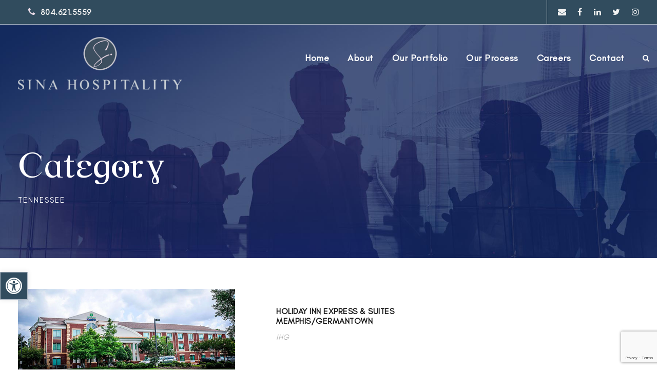

--- FILE ---
content_type: text/html; charset=utf-8
request_url: https://www.google.com/recaptcha/api2/anchor?ar=1&k=6LfK2JofAAAAAEfVhB_xwF9JLONBKCRkEwD3v4bJ&co=aHR0cHM6Ly9zaW5haG9zcGl0YWxpdHkuY29tOjQ0Mw..&hl=en&v=7gg7H51Q-naNfhmCP3_R47ho&theme=light&size=invisible&anchor-ms=20000&execute-ms=30000&cb=ddlmuj2t6w2w
body_size: 48543
content:
<!DOCTYPE HTML><html dir="ltr" lang="en"><head><meta http-equiv="Content-Type" content="text/html; charset=UTF-8">
<meta http-equiv="X-UA-Compatible" content="IE=edge">
<title>reCAPTCHA</title>
<style type="text/css">
/* cyrillic-ext */
@font-face {
  font-family: 'Roboto';
  font-style: normal;
  font-weight: 400;
  font-stretch: 100%;
  src: url(//fonts.gstatic.com/s/roboto/v48/KFO7CnqEu92Fr1ME7kSn66aGLdTylUAMa3GUBHMdazTgWw.woff2) format('woff2');
  unicode-range: U+0460-052F, U+1C80-1C8A, U+20B4, U+2DE0-2DFF, U+A640-A69F, U+FE2E-FE2F;
}
/* cyrillic */
@font-face {
  font-family: 'Roboto';
  font-style: normal;
  font-weight: 400;
  font-stretch: 100%;
  src: url(//fonts.gstatic.com/s/roboto/v48/KFO7CnqEu92Fr1ME7kSn66aGLdTylUAMa3iUBHMdazTgWw.woff2) format('woff2');
  unicode-range: U+0301, U+0400-045F, U+0490-0491, U+04B0-04B1, U+2116;
}
/* greek-ext */
@font-face {
  font-family: 'Roboto';
  font-style: normal;
  font-weight: 400;
  font-stretch: 100%;
  src: url(//fonts.gstatic.com/s/roboto/v48/KFO7CnqEu92Fr1ME7kSn66aGLdTylUAMa3CUBHMdazTgWw.woff2) format('woff2');
  unicode-range: U+1F00-1FFF;
}
/* greek */
@font-face {
  font-family: 'Roboto';
  font-style: normal;
  font-weight: 400;
  font-stretch: 100%;
  src: url(//fonts.gstatic.com/s/roboto/v48/KFO7CnqEu92Fr1ME7kSn66aGLdTylUAMa3-UBHMdazTgWw.woff2) format('woff2');
  unicode-range: U+0370-0377, U+037A-037F, U+0384-038A, U+038C, U+038E-03A1, U+03A3-03FF;
}
/* math */
@font-face {
  font-family: 'Roboto';
  font-style: normal;
  font-weight: 400;
  font-stretch: 100%;
  src: url(//fonts.gstatic.com/s/roboto/v48/KFO7CnqEu92Fr1ME7kSn66aGLdTylUAMawCUBHMdazTgWw.woff2) format('woff2');
  unicode-range: U+0302-0303, U+0305, U+0307-0308, U+0310, U+0312, U+0315, U+031A, U+0326-0327, U+032C, U+032F-0330, U+0332-0333, U+0338, U+033A, U+0346, U+034D, U+0391-03A1, U+03A3-03A9, U+03B1-03C9, U+03D1, U+03D5-03D6, U+03F0-03F1, U+03F4-03F5, U+2016-2017, U+2034-2038, U+203C, U+2040, U+2043, U+2047, U+2050, U+2057, U+205F, U+2070-2071, U+2074-208E, U+2090-209C, U+20D0-20DC, U+20E1, U+20E5-20EF, U+2100-2112, U+2114-2115, U+2117-2121, U+2123-214F, U+2190, U+2192, U+2194-21AE, U+21B0-21E5, U+21F1-21F2, U+21F4-2211, U+2213-2214, U+2216-22FF, U+2308-230B, U+2310, U+2319, U+231C-2321, U+2336-237A, U+237C, U+2395, U+239B-23B7, U+23D0, U+23DC-23E1, U+2474-2475, U+25AF, U+25B3, U+25B7, U+25BD, U+25C1, U+25CA, U+25CC, U+25FB, U+266D-266F, U+27C0-27FF, U+2900-2AFF, U+2B0E-2B11, U+2B30-2B4C, U+2BFE, U+3030, U+FF5B, U+FF5D, U+1D400-1D7FF, U+1EE00-1EEFF;
}
/* symbols */
@font-face {
  font-family: 'Roboto';
  font-style: normal;
  font-weight: 400;
  font-stretch: 100%;
  src: url(//fonts.gstatic.com/s/roboto/v48/KFO7CnqEu92Fr1ME7kSn66aGLdTylUAMaxKUBHMdazTgWw.woff2) format('woff2');
  unicode-range: U+0001-000C, U+000E-001F, U+007F-009F, U+20DD-20E0, U+20E2-20E4, U+2150-218F, U+2190, U+2192, U+2194-2199, U+21AF, U+21E6-21F0, U+21F3, U+2218-2219, U+2299, U+22C4-22C6, U+2300-243F, U+2440-244A, U+2460-24FF, U+25A0-27BF, U+2800-28FF, U+2921-2922, U+2981, U+29BF, U+29EB, U+2B00-2BFF, U+4DC0-4DFF, U+FFF9-FFFB, U+10140-1018E, U+10190-1019C, U+101A0, U+101D0-101FD, U+102E0-102FB, U+10E60-10E7E, U+1D2C0-1D2D3, U+1D2E0-1D37F, U+1F000-1F0FF, U+1F100-1F1AD, U+1F1E6-1F1FF, U+1F30D-1F30F, U+1F315, U+1F31C, U+1F31E, U+1F320-1F32C, U+1F336, U+1F378, U+1F37D, U+1F382, U+1F393-1F39F, U+1F3A7-1F3A8, U+1F3AC-1F3AF, U+1F3C2, U+1F3C4-1F3C6, U+1F3CA-1F3CE, U+1F3D4-1F3E0, U+1F3ED, U+1F3F1-1F3F3, U+1F3F5-1F3F7, U+1F408, U+1F415, U+1F41F, U+1F426, U+1F43F, U+1F441-1F442, U+1F444, U+1F446-1F449, U+1F44C-1F44E, U+1F453, U+1F46A, U+1F47D, U+1F4A3, U+1F4B0, U+1F4B3, U+1F4B9, U+1F4BB, U+1F4BF, U+1F4C8-1F4CB, U+1F4D6, U+1F4DA, U+1F4DF, U+1F4E3-1F4E6, U+1F4EA-1F4ED, U+1F4F7, U+1F4F9-1F4FB, U+1F4FD-1F4FE, U+1F503, U+1F507-1F50B, U+1F50D, U+1F512-1F513, U+1F53E-1F54A, U+1F54F-1F5FA, U+1F610, U+1F650-1F67F, U+1F687, U+1F68D, U+1F691, U+1F694, U+1F698, U+1F6AD, U+1F6B2, U+1F6B9-1F6BA, U+1F6BC, U+1F6C6-1F6CF, U+1F6D3-1F6D7, U+1F6E0-1F6EA, U+1F6F0-1F6F3, U+1F6F7-1F6FC, U+1F700-1F7FF, U+1F800-1F80B, U+1F810-1F847, U+1F850-1F859, U+1F860-1F887, U+1F890-1F8AD, U+1F8B0-1F8BB, U+1F8C0-1F8C1, U+1F900-1F90B, U+1F93B, U+1F946, U+1F984, U+1F996, U+1F9E9, U+1FA00-1FA6F, U+1FA70-1FA7C, U+1FA80-1FA89, U+1FA8F-1FAC6, U+1FACE-1FADC, U+1FADF-1FAE9, U+1FAF0-1FAF8, U+1FB00-1FBFF;
}
/* vietnamese */
@font-face {
  font-family: 'Roboto';
  font-style: normal;
  font-weight: 400;
  font-stretch: 100%;
  src: url(//fonts.gstatic.com/s/roboto/v48/KFO7CnqEu92Fr1ME7kSn66aGLdTylUAMa3OUBHMdazTgWw.woff2) format('woff2');
  unicode-range: U+0102-0103, U+0110-0111, U+0128-0129, U+0168-0169, U+01A0-01A1, U+01AF-01B0, U+0300-0301, U+0303-0304, U+0308-0309, U+0323, U+0329, U+1EA0-1EF9, U+20AB;
}
/* latin-ext */
@font-face {
  font-family: 'Roboto';
  font-style: normal;
  font-weight: 400;
  font-stretch: 100%;
  src: url(//fonts.gstatic.com/s/roboto/v48/KFO7CnqEu92Fr1ME7kSn66aGLdTylUAMa3KUBHMdazTgWw.woff2) format('woff2');
  unicode-range: U+0100-02BA, U+02BD-02C5, U+02C7-02CC, U+02CE-02D7, U+02DD-02FF, U+0304, U+0308, U+0329, U+1D00-1DBF, U+1E00-1E9F, U+1EF2-1EFF, U+2020, U+20A0-20AB, U+20AD-20C0, U+2113, U+2C60-2C7F, U+A720-A7FF;
}
/* latin */
@font-face {
  font-family: 'Roboto';
  font-style: normal;
  font-weight: 400;
  font-stretch: 100%;
  src: url(//fonts.gstatic.com/s/roboto/v48/KFO7CnqEu92Fr1ME7kSn66aGLdTylUAMa3yUBHMdazQ.woff2) format('woff2');
  unicode-range: U+0000-00FF, U+0131, U+0152-0153, U+02BB-02BC, U+02C6, U+02DA, U+02DC, U+0304, U+0308, U+0329, U+2000-206F, U+20AC, U+2122, U+2191, U+2193, U+2212, U+2215, U+FEFF, U+FFFD;
}
/* cyrillic-ext */
@font-face {
  font-family: 'Roboto';
  font-style: normal;
  font-weight: 500;
  font-stretch: 100%;
  src: url(//fonts.gstatic.com/s/roboto/v48/KFO7CnqEu92Fr1ME7kSn66aGLdTylUAMa3GUBHMdazTgWw.woff2) format('woff2');
  unicode-range: U+0460-052F, U+1C80-1C8A, U+20B4, U+2DE0-2DFF, U+A640-A69F, U+FE2E-FE2F;
}
/* cyrillic */
@font-face {
  font-family: 'Roboto';
  font-style: normal;
  font-weight: 500;
  font-stretch: 100%;
  src: url(//fonts.gstatic.com/s/roboto/v48/KFO7CnqEu92Fr1ME7kSn66aGLdTylUAMa3iUBHMdazTgWw.woff2) format('woff2');
  unicode-range: U+0301, U+0400-045F, U+0490-0491, U+04B0-04B1, U+2116;
}
/* greek-ext */
@font-face {
  font-family: 'Roboto';
  font-style: normal;
  font-weight: 500;
  font-stretch: 100%;
  src: url(//fonts.gstatic.com/s/roboto/v48/KFO7CnqEu92Fr1ME7kSn66aGLdTylUAMa3CUBHMdazTgWw.woff2) format('woff2');
  unicode-range: U+1F00-1FFF;
}
/* greek */
@font-face {
  font-family: 'Roboto';
  font-style: normal;
  font-weight: 500;
  font-stretch: 100%;
  src: url(//fonts.gstatic.com/s/roboto/v48/KFO7CnqEu92Fr1ME7kSn66aGLdTylUAMa3-UBHMdazTgWw.woff2) format('woff2');
  unicode-range: U+0370-0377, U+037A-037F, U+0384-038A, U+038C, U+038E-03A1, U+03A3-03FF;
}
/* math */
@font-face {
  font-family: 'Roboto';
  font-style: normal;
  font-weight: 500;
  font-stretch: 100%;
  src: url(//fonts.gstatic.com/s/roboto/v48/KFO7CnqEu92Fr1ME7kSn66aGLdTylUAMawCUBHMdazTgWw.woff2) format('woff2');
  unicode-range: U+0302-0303, U+0305, U+0307-0308, U+0310, U+0312, U+0315, U+031A, U+0326-0327, U+032C, U+032F-0330, U+0332-0333, U+0338, U+033A, U+0346, U+034D, U+0391-03A1, U+03A3-03A9, U+03B1-03C9, U+03D1, U+03D5-03D6, U+03F0-03F1, U+03F4-03F5, U+2016-2017, U+2034-2038, U+203C, U+2040, U+2043, U+2047, U+2050, U+2057, U+205F, U+2070-2071, U+2074-208E, U+2090-209C, U+20D0-20DC, U+20E1, U+20E5-20EF, U+2100-2112, U+2114-2115, U+2117-2121, U+2123-214F, U+2190, U+2192, U+2194-21AE, U+21B0-21E5, U+21F1-21F2, U+21F4-2211, U+2213-2214, U+2216-22FF, U+2308-230B, U+2310, U+2319, U+231C-2321, U+2336-237A, U+237C, U+2395, U+239B-23B7, U+23D0, U+23DC-23E1, U+2474-2475, U+25AF, U+25B3, U+25B7, U+25BD, U+25C1, U+25CA, U+25CC, U+25FB, U+266D-266F, U+27C0-27FF, U+2900-2AFF, U+2B0E-2B11, U+2B30-2B4C, U+2BFE, U+3030, U+FF5B, U+FF5D, U+1D400-1D7FF, U+1EE00-1EEFF;
}
/* symbols */
@font-face {
  font-family: 'Roboto';
  font-style: normal;
  font-weight: 500;
  font-stretch: 100%;
  src: url(//fonts.gstatic.com/s/roboto/v48/KFO7CnqEu92Fr1ME7kSn66aGLdTylUAMaxKUBHMdazTgWw.woff2) format('woff2');
  unicode-range: U+0001-000C, U+000E-001F, U+007F-009F, U+20DD-20E0, U+20E2-20E4, U+2150-218F, U+2190, U+2192, U+2194-2199, U+21AF, U+21E6-21F0, U+21F3, U+2218-2219, U+2299, U+22C4-22C6, U+2300-243F, U+2440-244A, U+2460-24FF, U+25A0-27BF, U+2800-28FF, U+2921-2922, U+2981, U+29BF, U+29EB, U+2B00-2BFF, U+4DC0-4DFF, U+FFF9-FFFB, U+10140-1018E, U+10190-1019C, U+101A0, U+101D0-101FD, U+102E0-102FB, U+10E60-10E7E, U+1D2C0-1D2D3, U+1D2E0-1D37F, U+1F000-1F0FF, U+1F100-1F1AD, U+1F1E6-1F1FF, U+1F30D-1F30F, U+1F315, U+1F31C, U+1F31E, U+1F320-1F32C, U+1F336, U+1F378, U+1F37D, U+1F382, U+1F393-1F39F, U+1F3A7-1F3A8, U+1F3AC-1F3AF, U+1F3C2, U+1F3C4-1F3C6, U+1F3CA-1F3CE, U+1F3D4-1F3E0, U+1F3ED, U+1F3F1-1F3F3, U+1F3F5-1F3F7, U+1F408, U+1F415, U+1F41F, U+1F426, U+1F43F, U+1F441-1F442, U+1F444, U+1F446-1F449, U+1F44C-1F44E, U+1F453, U+1F46A, U+1F47D, U+1F4A3, U+1F4B0, U+1F4B3, U+1F4B9, U+1F4BB, U+1F4BF, U+1F4C8-1F4CB, U+1F4D6, U+1F4DA, U+1F4DF, U+1F4E3-1F4E6, U+1F4EA-1F4ED, U+1F4F7, U+1F4F9-1F4FB, U+1F4FD-1F4FE, U+1F503, U+1F507-1F50B, U+1F50D, U+1F512-1F513, U+1F53E-1F54A, U+1F54F-1F5FA, U+1F610, U+1F650-1F67F, U+1F687, U+1F68D, U+1F691, U+1F694, U+1F698, U+1F6AD, U+1F6B2, U+1F6B9-1F6BA, U+1F6BC, U+1F6C6-1F6CF, U+1F6D3-1F6D7, U+1F6E0-1F6EA, U+1F6F0-1F6F3, U+1F6F7-1F6FC, U+1F700-1F7FF, U+1F800-1F80B, U+1F810-1F847, U+1F850-1F859, U+1F860-1F887, U+1F890-1F8AD, U+1F8B0-1F8BB, U+1F8C0-1F8C1, U+1F900-1F90B, U+1F93B, U+1F946, U+1F984, U+1F996, U+1F9E9, U+1FA00-1FA6F, U+1FA70-1FA7C, U+1FA80-1FA89, U+1FA8F-1FAC6, U+1FACE-1FADC, U+1FADF-1FAE9, U+1FAF0-1FAF8, U+1FB00-1FBFF;
}
/* vietnamese */
@font-face {
  font-family: 'Roboto';
  font-style: normal;
  font-weight: 500;
  font-stretch: 100%;
  src: url(//fonts.gstatic.com/s/roboto/v48/KFO7CnqEu92Fr1ME7kSn66aGLdTylUAMa3OUBHMdazTgWw.woff2) format('woff2');
  unicode-range: U+0102-0103, U+0110-0111, U+0128-0129, U+0168-0169, U+01A0-01A1, U+01AF-01B0, U+0300-0301, U+0303-0304, U+0308-0309, U+0323, U+0329, U+1EA0-1EF9, U+20AB;
}
/* latin-ext */
@font-face {
  font-family: 'Roboto';
  font-style: normal;
  font-weight: 500;
  font-stretch: 100%;
  src: url(//fonts.gstatic.com/s/roboto/v48/KFO7CnqEu92Fr1ME7kSn66aGLdTylUAMa3KUBHMdazTgWw.woff2) format('woff2');
  unicode-range: U+0100-02BA, U+02BD-02C5, U+02C7-02CC, U+02CE-02D7, U+02DD-02FF, U+0304, U+0308, U+0329, U+1D00-1DBF, U+1E00-1E9F, U+1EF2-1EFF, U+2020, U+20A0-20AB, U+20AD-20C0, U+2113, U+2C60-2C7F, U+A720-A7FF;
}
/* latin */
@font-face {
  font-family: 'Roboto';
  font-style: normal;
  font-weight: 500;
  font-stretch: 100%;
  src: url(//fonts.gstatic.com/s/roboto/v48/KFO7CnqEu92Fr1ME7kSn66aGLdTylUAMa3yUBHMdazQ.woff2) format('woff2');
  unicode-range: U+0000-00FF, U+0131, U+0152-0153, U+02BB-02BC, U+02C6, U+02DA, U+02DC, U+0304, U+0308, U+0329, U+2000-206F, U+20AC, U+2122, U+2191, U+2193, U+2212, U+2215, U+FEFF, U+FFFD;
}
/* cyrillic-ext */
@font-face {
  font-family: 'Roboto';
  font-style: normal;
  font-weight: 900;
  font-stretch: 100%;
  src: url(//fonts.gstatic.com/s/roboto/v48/KFO7CnqEu92Fr1ME7kSn66aGLdTylUAMa3GUBHMdazTgWw.woff2) format('woff2');
  unicode-range: U+0460-052F, U+1C80-1C8A, U+20B4, U+2DE0-2DFF, U+A640-A69F, U+FE2E-FE2F;
}
/* cyrillic */
@font-face {
  font-family: 'Roboto';
  font-style: normal;
  font-weight: 900;
  font-stretch: 100%;
  src: url(//fonts.gstatic.com/s/roboto/v48/KFO7CnqEu92Fr1ME7kSn66aGLdTylUAMa3iUBHMdazTgWw.woff2) format('woff2');
  unicode-range: U+0301, U+0400-045F, U+0490-0491, U+04B0-04B1, U+2116;
}
/* greek-ext */
@font-face {
  font-family: 'Roboto';
  font-style: normal;
  font-weight: 900;
  font-stretch: 100%;
  src: url(//fonts.gstatic.com/s/roboto/v48/KFO7CnqEu92Fr1ME7kSn66aGLdTylUAMa3CUBHMdazTgWw.woff2) format('woff2');
  unicode-range: U+1F00-1FFF;
}
/* greek */
@font-face {
  font-family: 'Roboto';
  font-style: normal;
  font-weight: 900;
  font-stretch: 100%;
  src: url(//fonts.gstatic.com/s/roboto/v48/KFO7CnqEu92Fr1ME7kSn66aGLdTylUAMa3-UBHMdazTgWw.woff2) format('woff2');
  unicode-range: U+0370-0377, U+037A-037F, U+0384-038A, U+038C, U+038E-03A1, U+03A3-03FF;
}
/* math */
@font-face {
  font-family: 'Roboto';
  font-style: normal;
  font-weight: 900;
  font-stretch: 100%;
  src: url(//fonts.gstatic.com/s/roboto/v48/KFO7CnqEu92Fr1ME7kSn66aGLdTylUAMawCUBHMdazTgWw.woff2) format('woff2');
  unicode-range: U+0302-0303, U+0305, U+0307-0308, U+0310, U+0312, U+0315, U+031A, U+0326-0327, U+032C, U+032F-0330, U+0332-0333, U+0338, U+033A, U+0346, U+034D, U+0391-03A1, U+03A3-03A9, U+03B1-03C9, U+03D1, U+03D5-03D6, U+03F0-03F1, U+03F4-03F5, U+2016-2017, U+2034-2038, U+203C, U+2040, U+2043, U+2047, U+2050, U+2057, U+205F, U+2070-2071, U+2074-208E, U+2090-209C, U+20D0-20DC, U+20E1, U+20E5-20EF, U+2100-2112, U+2114-2115, U+2117-2121, U+2123-214F, U+2190, U+2192, U+2194-21AE, U+21B0-21E5, U+21F1-21F2, U+21F4-2211, U+2213-2214, U+2216-22FF, U+2308-230B, U+2310, U+2319, U+231C-2321, U+2336-237A, U+237C, U+2395, U+239B-23B7, U+23D0, U+23DC-23E1, U+2474-2475, U+25AF, U+25B3, U+25B7, U+25BD, U+25C1, U+25CA, U+25CC, U+25FB, U+266D-266F, U+27C0-27FF, U+2900-2AFF, U+2B0E-2B11, U+2B30-2B4C, U+2BFE, U+3030, U+FF5B, U+FF5D, U+1D400-1D7FF, U+1EE00-1EEFF;
}
/* symbols */
@font-face {
  font-family: 'Roboto';
  font-style: normal;
  font-weight: 900;
  font-stretch: 100%;
  src: url(//fonts.gstatic.com/s/roboto/v48/KFO7CnqEu92Fr1ME7kSn66aGLdTylUAMaxKUBHMdazTgWw.woff2) format('woff2');
  unicode-range: U+0001-000C, U+000E-001F, U+007F-009F, U+20DD-20E0, U+20E2-20E4, U+2150-218F, U+2190, U+2192, U+2194-2199, U+21AF, U+21E6-21F0, U+21F3, U+2218-2219, U+2299, U+22C4-22C6, U+2300-243F, U+2440-244A, U+2460-24FF, U+25A0-27BF, U+2800-28FF, U+2921-2922, U+2981, U+29BF, U+29EB, U+2B00-2BFF, U+4DC0-4DFF, U+FFF9-FFFB, U+10140-1018E, U+10190-1019C, U+101A0, U+101D0-101FD, U+102E0-102FB, U+10E60-10E7E, U+1D2C0-1D2D3, U+1D2E0-1D37F, U+1F000-1F0FF, U+1F100-1F1AD, U+1F1E6-1F1FF, U+1F30D-1F30F, U+1F315, U+1F31C, U+1F31E, U+1F320-1F32C, U+1F336, U+1F378, U+1F37D, U+1F382, U+1F393-1F39F, U+1F3A7-1F3A8, U+1F3AC-1F3AF, U+1F3C2, U+1F3C4-1F3C6, U+1F3CA-1F3CE, U+1F3D4-1F3E0, U+1F3ED, U+1F3F1-1F3F3, U+1F3F5-1F3F7, U+1F408, U+1F415, U+1F41F, U+1F426, U+1F43F, U+1F441-1F442, U+1F444, U+1F446-1F449, U+1F44C-1F44E, U+1F453, U+1F46A, U+1F47D, U+1F4A3, U+1F4B0, U+1F4B3, U+1F4B9, U+1F4BB, U+1F4BF, U+1F4C8-1F4CB, U+1F4D6, U+1F4DA, U+1F4DF, U+1F4E3-1F4E6, U+1F4EA-1F4ED, U+1F4F7, U+1F4F9-1F4FB, U+1F4FD-1F4FE, U+1F503, U+1F507-1F50B, U+1F50D, U+1F512-1F513, U+1F53E-1F54A, U+1F54F-1F5FA, U+1F610, U+1F650-1F67F, U+1F687, U+1F68D, U+1F691, U+1F694, U+1F698, U+1F6AD, U+1F6B2, U+1F6B9-1F6BA, U+1F6BC, U+1F6C6-1F6CF, U+1F6D3-1F6D7, U+1F6E0-1F6EA, U+1F6F0-1F6F3, U+1F6F7-1F6FC, U+1F700-1F7FF, U+1F800-1F80B, U+1F810-1F847, U+1F850-1F859, U+1F860-1F887, U+1F890-1F8AD, U+1F8B0-1F8BB, U+1F8C0-1F8C1, U+1F900-1F90B, U+1F93B, U+1F946, U+1F984, U+1F996, U+1F9E9, U+1FA00-1FA6F, U+1FA70-1FA7C, U+1FA80-1FA89, U+1FA8F-1FAC6, U+1FACE-1FADC, U+1FADF-1FAE9, U+1FAF0-1FAF8, U+1FB00-1FBFF;
}
/* vietnamese */
@font-face {
  font-family: 'Roboto';
  font-style: normal;
  font-weight: 900;
  font-stretch: 100%;
  src: url(//fonts.gstatic.com/s/roboto/v48/KFO7CnqEu92Fr1ME7kSn66aGLdTylUAMa3OUBHMdazTgWw.woff2) format('woff2');
  unicode-range: U+0102-0103, U+0110-0111, U+0128-0129, U+0168-0169, U+01A0-01A1, U+01AF-01B0, U+0300-0301, U+0303-0304, U+0308-0309, U+0323, U+0329, U+1EA0-1EF9, U+20AB;
}
/* latin-ext */
@font-face {
  font-family: 'Roboto';
  font-style: normal;
  font-weight: 900;
  font-stretch: 100%;
  src: url(//fonts.gstatic.com/s/roboto/v48/KFO7CnqEu92Fr1ME7kSn66aGLdTylUAMa3KUBHMdazTgWw.woff2) format('woff2');
  unicode-range: U+0100-02BA, U+02BD-02C5, U+02C7-02CC, U+02CE-02D7, U+02DD-02FF, U+0304, U+0308, U+0329, U+1D00-1DBF, U+1E00-1E9F, U+1EF2-1EFF, U+2020, U+20A0-20AB, U+20AD-20C0, U+2113, U+2C60-2C7F, U+A720-A7FF;
}
/* latin */
@font-face {
  font-family: 'Roboto';
  font-style: normal;
  font-weight: 900;
  font-stretch: 100%;
  src: url(//fonts.gstatic.com/s/roboto/v48/KFO7CnqEu92Fr1ME7kSn66aGLdTylUAMa3yUBHMdazQ.woff2) format('woff2');
  unicode-range: U+0000-00FF, U+0131, U+0152-0153, U+02BB-02BC, U+02C6, U+02DA, U+02DC, U+0304, U+0308, U+0329, U+2000-206F, U+20AC, U+2122, U+2191, U+2193, U+2212, U+2215, U+FEFF, U+FFFD;
}

</style>
<link rel="stylesheet" type="text/css" href="https://www.gstatic.com/recaptcha/releases/7gg7H51Q-naNfhmCP3_R47ho/styles__ltr.css">
<script nonce="pjbWDMgNiPnMPoZhUEHRjQ" type="text/javascript">window['__recaptcha_api'] = 'https://www.google.com/recaptcha/api2/';</script>
<script type="text/javascript" src="https://www.gstatic.com/recaptcha/releases/7gg7H51Q-naNfhmCP3_R47ho/recaptcha__en.js" nonce="pjbWDMgNiPnMPoZhUEHRjQ">
      
    </script></head>
<body><div id="rc-anchor-alert" class="rc-anchor-alert"></div>
<input type="hidden" id="recaptcha-token" value="[base64]">
<script type="text/javascript" nonce="pjbWDMgNiPnMPoZhUEHRjQ">
      recaptcha.anchor.Main.init("[\x22ainput\x22,[\x22bgdata\x22,\x22\x22,\[base64]/[base64]/[base64]/KE4oMTI0LHYsdi5HKSxMWihsLHYpKTpOKDEyNCx2LGwpLFYpLHYpLFQpKSxGKDE3MSx2KX0scjc9ZnVuY3Rpb24obCl7cmV0dXJuIGx9LEM9ZnVuY3Rpb24obCxWLHYpe04odixsLFYpLFZbYWtdPTI3OTZ9LG49ZnVuY3Rpb24obCxWKXtWLlg9KChWLlg/[base64]/[base64]/[base64]/[base64]/[base64]/[base64]/[base64]/[base64]/[base64]/[base64]/[base64]\\u003d\x22,\[base64]\x22,\x22LjrDnsOiw7QHwoTDhkMSNW4yI8OKwpY2bcKyw789RkPCtMKeRFbDhcO9w6JJw5vDpcKrw6pcWwI2w6fCth9Bw4VTSTk3w6bDksKTw4/DiMKXwrg9wqHCoDYRwpnCq8KKGsOLw6h+Z8OiEAHCq0fCvcKsw67Ck0Jda8OVw4kWHEMsYm3ClMOUU2PDocK9wplaw40vbHnDsTIHwrHDk8KEw7bCv8KWw7dbVF08Mk0oQwbCtsOKWVxww6/CpB3CiUcQwpMewoAQwpfDsMOJwqQ3w7vCusK9wrDDrivDsyPDpAlPwrduMlfCpsOAw4LChsKBw4jCusOvbcKtQMO0w5XCsWTClMKPwpN0wrTCmHdYw53DpMKyLTgewqzChizDqw/CqMOHwr/Cr0M/wr9ewprCu8OJK8KZQ8OLdHRvOywTYsKEwpwVw44banYeUMOEIEUQLSDDsydzcMO4NB4YPMK2IUTCtW7Cilsrw5Zvw5jCp8O9w7l7wq/DszMvEgNpwpnCk8Ouw6LCnFPDly/DmcOUwrdLw6vCmhxFwpzCoh/[base64]/SXvDiMKtw6PDiRfCicKSw6rCtG7DusKuwrMxXWd/HF4Rwo/Dq8OnQDLDpAE4bsOyw79aw4cOw7dhPXfCl8OyN0DCvMKyI8Ozw6bDkQ18w6/ChXl7wrZfwoHDnwfDiMO2wpVUH8KIwp/DvcOqw5zCqMKxwolPIxXDtBhIe8OKwozCp8Kow4vDosKaw7jCqcKhM8OKTVvCrMO0wq0dFVZWHMORMFXCssKAwoLCvcOkb8KzwrrDtHHDgMK1wofDgEdBw77CmMKrDMOQKMOGa2puGMKZbSN/JwzCoWV4w75ELzt+FcOYw6bDgW3Dq2TDhsO9CMO4XMOywrfCi8KZwqnCgAw0w6xaw7krUnc2wrjDucK7A2ItWsOswr5HUcKUwo3CsSDDv8K4C8KDfMKsTsKbZsKbw4JHwp95w5Efw6wEwq8bSz/[base64]/[base64]/DgsKxM8O7WB46wqXDhmUBwofCkXfChsODw4YyLwDCgsOyUMOcDcKRM8OMDgxLwo4uw63DpXnDgMKdSivCrMK2woPChcKSN8K/[base64]/DqsO4WcOUwrfDm8OrFMOdwpDDgcOzw7ocb8OSwp48w6zCtR9Xwp0Tw4M/wq4xahrCmwV5w4kScMO9YMOpbcKrw4NAK8KudcKHw6PCh8Ooa8KNw4/CtzgKXAzCgEzDqEbCpcKKwpl5wpkmwrMwO8KPwoB0w4dTGUTCo8Ouwp3CjsOEwqHDucOuwofDvjvCr8KFw4V2w6wcw43DumfChQzCpA0lQMO+w4BJw6/DjxbDuXTCmDMwDlHDnlnDtmUHw4gMekHCscO+w7LDvMOjw6VmOsOkJ8OIf8OBQcKTwps4w6YfJMO5w6Q5wq3Dnnw2IMOjVsK5PsO2FyPDtMOvMUTCpcO0wqLCr1DDuXsIQMKzwp/CsQ1BeTh0w7vCs8Oaw5F/w5JGwpzCnxgUwpXDj8Kywoo1HHnDpMKFD20qP1DDq8Kjw4s6wqlZFcKIfUrCqWAYEMKBw5LDkWl7HmUgw7DCmldWwocsw4LCsWXDmR9PD8KccnrCgsKow7MTSCDCvBPDtCwawq/Dg8OJUsO3w4Akw7zCusKpRG0UQ8Olw5DCmMKfasO9ZzDDu3EbVsOdw5jCvj8cw4M8wqddalXDo8KFXBPDggNlZ8OLw6o4RHLCsH/DmMKxw7/DsjPDqsOxw6ZQwrrCmypnGC8nZBA0w742w6rChRbCpAXDqlV9w7F/CjYEIzvDiMO6LcO6wroLDh9pZwjDuMK/Q1psS08uUsKJV8KRDxV7RC7CmcOLS8KAIXhhfiRbXQo0woDDkRlTJsKdwoXCnyHCoQh6w4tawqsQIxIhw73CjFrCimbDnsKgw4pHw6UJWsO3w6g0wqPClcOyNEvDssKsS8K7GcKFw7fDucOHw43CgCfDgxgnJAfChw1QJUHDpMO4w4Q+w4jDjcKFwq/DkjgLwrYNPVHDoTcDwoPDjhbDsGpwwpHDg13ChyfCh8K+w6MCIcO5NMKdw7TDgcKSaTslw5zDsMO6OxsKK8Okaw/DjmIEw6vDrENXb8OlwopcFnDDpVZ2w5/DtMOpwpQnwppRwrPDm8OQwodJBWnCqRtGwr5Aw5DDrsO3eMK3wqLDtsKuDA5Tw7ImBsKCWQ/[base64]/LcKFZkbCvCfDu0YIwoRbw5jDrFDDuWrCrcK/[base64]/CtcKRPCM9wrBWelXDin7CuCvCihzDpR3DrcKFG1M4w7DCmi/DqGIpNAvCq8OdBcK8woTCsMK/HsOIw7PDoMOUw5lMa25pYWIJYQMbw7LDlcOVwpPDszAiXAVHwo7CnXl1XcO/TH1iWcOxJFI3dhfCpcO4wrAhFG/DpXTDmSDCo8OqeMK2w4AOcMOZw6bDlErCpDHChyvDhcKSLFtjwr9nwpnDpEHDvxxYw75XAHcrf8OQc8Oyw4bDpsK4dXnDscOrZMOnwoNVeMOSw4N3w7/DuTheZ8K3QlJGRcOWw5B+w73CrXrColYmdHLDlcK1w4APwoPClAfCjcKAwpt6w5h6GjTCojxmwqXClMKnKcOxw4Bvw5IMccOTVi0zw47CtV3CoMO7w4R2ZGgOUH3ClkDCrDIpwrvDiTfCqMOOHF/Cn8K0DGLCh8KFUkNnw6zCpcOlwovDm8KnAgwUF8Kcw4JbbFEiwrg8L8KsVMKkw65adsKtCDEAWcO1GMKew4fCmMO/[base64]/[base64]/DlCPDqcO/w5nCk3xlwq3Col8vWFFedsKvwoEqw60Aw6AYDznCrhwLw41dQWnCuBHDhDHDqMOnw4TCsQdCLcOiwobDpcO9I2RMSkBVw5Y0Y8K6w5/CmkF4w5Umbw5Jw7Baw77DnjcSRh9uw7p4YcOKGsKOwq7DucK3w5gnw6jDh1DDqcOyw48WOcK/[base64]/Cqll0w6E6w4pPw4lmwrIjw5DDscOtSsK+UcKTwozChsOjwoFiZcOKCxHClsKBwovCisKHwpkJIGjCmQTCkcOgNQYSw4/DnMOWDhbCk1nDhDVTw4HCoMK1OyVSRVIWwrciw7zDthUzw75+VMOSwoQkw7sUw5TDpgAVwrtowqnDoBRpBMO+esOGMz/[base64]/[base64]/DmB0TwpXCvCkSwrFZwrpSUA/DpsKpwohOw7pxPx5Iw5dmw67DncKcOAVOF0bDlRrCp8KiwqPCjQVQw5wyw7XDhxvDscOJw5rCtlRKw60jw6QjU8O/wqDCqQTCqmY3aGVDwqzCmD7DkSfCilB/w7TCnQDCi2kJw4cgw6/CuD7CvcKNdcKUwpPCjcOrw7MZLT55wqxuNsKswpfCjW/CoMKBw64WwrjDn8KRw6nCpSpMwoDCkwJMPcOILz98wr/DusOVw6rDjDFafsO9LsO6w41AS8OQEHBiwqkeZsONw7R+w585w5fDt1oxw5/DtMKKw7bCp8OMBkB/CcOOCTnDsG3Dhi0EwqDDucKDwrTDuCLDpMKHIkfDpsKdwqbCucKwNFbCkVPCoA4owpvDjcOiKMKBAMOYw6R9wr/[base64]/CoS0vwrXDtQlpw6TDkMKQwpxLwrLCnlLCqUjDqcK3QcKCBsO7w5QHw6UqwpLCiMOlRQBvdWPCusKKw5lSw7/Chy4Sw5dzEcKywp7Dj8OVLsOgwo/CkMK5w5UewotEKnc8wq0xKFLCuVrCjcKgHn3DlxHDjhpBIcKswpjDvW4KwqvCucKWGnoqw5fDrcOGecKtCwnDuAbDgj5dw5RYYh3CrsKvw6BLfRTDhTbDpcOiF3/Dr8KyIgFyE8KXOBlAwpnDmsObBUsyw4M1bAwVwqMaBQ3DkMKvwpgRN8Orw7LCj8OWIBvCjMOEw4/[base64]/w7lcThTDqCvDqg3CtcKQVcKQwqtPw6PDucO3IQbCiU3CnnHCj37CkMO5UMOPRMK/MXPDuMK4w63CqcOaScOuw5HDosO4FcK9NMK6Y8Ouw49FVMOiNsOkwr/CkcKHw6cowqcUw7kIwoMfw7HDqsOdw5jCjcK3XyIzZj9nRndfw5oow6LDssOtw5vComvDtMOzPT8fw414MGl4w7ZubhPDmjzCryQpw4x7w7cMwqhaw4s/wo7Dkw9mXcOYw4LDiHBNwoXCiHXDk8KtY8KUw5/[base64]/CoDfClsO+SsK3w5wJwpXCs1MwVQsVf8KWHBtSEMOqW8KgSS/DmE7Do8OzEihgwrAew71zwrDDpsOYdH9ITcKQw5TDhhbDkizDjMK+wrHCm1BTcyYxwrdfwovCvljDvUDCsCgUwq3CvGnDg2zCni/[base64]/CuD0UwqtjNcOnwqHDocOKw7wXw4pSMsOnw7PDo8OlFcOEwpjDoVHCnwDCncOqwoLDnR0yAR5hwoLDkCfDt8KJDCXCtylMw6XDuRnCoy8Nw7xZwoPDhcOlwpl3w5DClzXDpcK/wok5Fy8bwrkvbMK/w5jChn/[base64]/CtikVw6TDmUTCiVMfQ8KKw6fDv8OYw43CuRxrXsOHNDUXw4Qbw7nDiS/DqcKtw5UZw7TDpcOIIcOUOcKsQsK6Y8OjwoQVJMOLMmsWQsK0w5HCucOFw6LCqcKxw7fCpMOkRHRqGRLCg8KqMTNsTkxnQx15w7nDvcKPB1fCs8O/[base64]/[base64]/woJhJ8K/SgQbElfDgw44w79EAgXCnknDtsOCwr4LwpRewqJFBsO1w69EKcKnwrF/[base64]/wqDDo3Egw6XCly/Cu8OBwqcrTRcVJMKKH13DgcKOwoATTizCqCwow7TDrMK+R8OdBCnDg1A1wqQQwrYWccOGYcKJwrjCt8OXwrchL38CLUbCiDzCvHjDlcK1woYvdMKuwq7DiVsNJ3XDgkjDqsKyw5/[base64]/CigNGw4LDnMKYw7/[base64]/Cq8KyWg/DoMOtw4vCtG9ywqc1w4jDhxbDucKPEsKUwoHDncKewoDCvHrDhMOiwp5hH0nDp8KAwpnDpTFQw5ZsfTfDiitGesOAw4DDoHNBw4JaHVDDtcKNU2xWQVEqw7TDq8OEdUHDjy9Qw7cKw6bCicOfYcKSLcKWw4Nqw6hoGcKjwrPCv8KOTgvCtH/[base64]/wrELw55uw7HCtUbDpcKqw6hGwpZ6wrQzw4VoIsK9SlLDoMO6w7HDncOaPMKTwqHDgUQkScOLKFnDmnljecKHH8Ovw7l8fC9WwpQrwobDjMOiQF/[base64]/CrcO1wq0YF8KeBsOYf8OuNHZpCx/[base64]/w4hIwpjDgg5vwpfCgMO6wrnDiE5SVMK8w6lFRGkjwopjw5lReMKidcKbworDqx9qHcKGE37Cp14/[base64]/w73DlsKjw5bCnQgfwqZoWgcOblQ8w6JawpY0w5R5HsKFGcO5w77DjWBYO8OrwpTDjsOlFltUw6XCk1XDtkfDnSTCucKbICceM8OAR8Kww6Rjw6XDnG/Dl8ONw5zCqcO7w7MmfGxOUcOIQxrClMOpAQA6w7cxwqrDqsOVw53CoMOewrnCnxZ8wqvCnsK9wohAwpHDjhsywp/Du8K2w5J4wpsUEcK7NsOkw4/DimpUQiB5wr/DgcO/w4PDr1jDvnLCpAjCsmfDmCbDv3RbwogVdGLCoMK4w5LDl8KFw4RDDBPCo8Kxw7nDgG1yD8KNw4XCux5ewoB3AHFywo48BXvDhWVuw68NKWIjwoLCmGoowrZDM8KudADDhifCkcOVw5zDicKPb8K1wo4wwqTCtcK0wrZ9CcOTwr/CmsKkBcKbUybDusOsKQDDn0ZBMMOTwpjCnsOaSsKBdMKswo/Cg0LCvjHDqRzCoQ/[base64]/[base64]/DpkNUwpTChGPCisKvJ8KDF1DDnCXDk3/CncK5DCHDsTApw5NNHXgJPsOSw6M5C8O/w6bDo0jDjy7CqsKIw7nDtjN1w7DDoBtiNMORwrTDrgLCoS1tw6zCnFkLwovCmsKERcOmKMK0w6fCr2J4ewjDhn4bwpByfyXCtQ0QwqHCqsKUeEMdwptewqhawrsXw7gSJMORRsOhwqN4w6ciTm7DhEMMMMK9wo/CsShUwocPwqLDjsOcC8KmDcOaWUVMwrg4wo/Dh8OOUMKGAkV9J8OUFB/CvEvDt2LCtcK2VMO7wp4nNsKLwozCp3wtw6jCmMOidMK+w4/CmgvDlUZgwqEmw7xlwrx9wpcjw751U8KnSMKEw6DDl8OpPMKbAD/DhA9vUsO0wqfDncO+w7wxEcOAHMOJwpnDpsOaLDNbwqvDjg3DnsOFAsKywoXCvDfCsjBqYcOOEjpxHMOEw6VSw5sbwpXCq8OJMTInw7PChy3DhsKdTGR0w7vCumHClcOzwo/[base64]/DssOAMQZYMFXDu8K7EBxYa8K9LGXDt8KCBR8gwrlnwpDCqcOFV2nCuDLDjcK8wofCg8KhGknCgE3DqWLCmMO4Am3DnBgLAgjCtT48w4fDqMONfyPDqzIKw7bCo8Klw6/[base64]/DisOeIEjDkG7DmgMOw6zDjsOXbmnConUjZnzDuBEvw6o9J8OWAB/Dmx3DucOBVFRqC1LCtFsIw5Q4J0UAwqcGwrV8TFvDuMOwwoPCk2wuesOUCsKBRcKycEAcSsKeIMKOw6Mkw4DCj2B5aR/CkTEWBMOTfEMufBc2QjYDGU3DpFLDgFDDvDwrwoAMw5YoTcKAHnQQd8Kqw5DCoMKOw4jDrEwrw4Q1QsKZQcOudlXCmmZXw5hADU/CqzXCv8ORwqHCtX5cEjrDvxNrRsO/wohAGT9udnNuRT5BOHbDon/CiMKCVTjDninDkBHCvgDDtkzCmRrCpRLDv8OiDsOKAUzDp8O0ckgMQDtdeR7ChUgZcidQQcKDw5HDusOvZsOJasOPG8KGXDAVUVl8wo7Cu8OrI05Gw5LDvh/[base64]/DjwI1wrvCvwfCvQIzScKywrfDqQ/CmsO8J8KaWFk0esOAw4QHBQTChwnCs1pyOcOcMcOjwpTDrAzCp8ObE2bDgXXCm0cwUcK5wqjCphzCiTbCgnnDq2/DtzvClRFsAwvDn8KpHsOvw5nCmMOgFRA2woDDr8OvwrkZVRAsEsKJwqRkLcKjwqtsw6vCtMKGHngDwobCtj4ww5fDkUdpwqcPwpx5MnXCg8O3w5TCk8KWeynCrH3Cr8KzZ8KvwphbBjLCkl3DulghDMOZw6kwZMKxNATCtA3DqT9hw6RMIzHDscKow7Yawq3Di0/DunlwOy1MMMOnZQFZw419L8KFw7pIwrYKdE4Dwp8Vw4DDi8KbO8OTw4LDpTDDgH9/XE/DnsOzGhdPw73CixXCtMKSwoQJQxzDhsOSFj7ClMOZMykpXcKELMOkw4xYGErDgMOZw5jDgwTClsOpSMKAYsKCRMOef3IBAsK4w7HDqAspwoI2D1fDrjbDgDDCpcO8VQoEw5jDpsOCwq/CucOfwrUgwrQYw78aw6RWwqEYwqfDvsKKw7JUwpNhbTXCrcKDwpcjwocbw5NHOcOSNcK+w4PClMOUwrBmLFHDjMOvw5HCuifDmsKJw6bCqMOKwpgmVcOFS8KoMcOzd8KFwpcZMsO5dAN4w7rDigQ9w51kw7rDsx/DgMOlDMOTPhvDqsKCw4vDgSJwwo0TZDYkw4oIfMK9EcOBw4A2EAB4wohrOQbCg1JjasOCZx42Q8Kew4LCtyFyY8K5dMK2QsO/dGfDqFPDucOjwoLCnsK/wp7DvcO/T8KSwq4aRsKKw746wpzClisPwpFvw7LDkA/[base64]/DoSpMw71+w6bCusKNPcOFfyE+w4/[base64]/w4TDijsndnrCnsKIw63DkRoLw5bDocO1wrgUwqbCtsKRwoDCo8KKZxscwpjCkn3Dll4mwqXCrcKVwqJsN8KFw6dqLcKMwo8TPsKbwpLCgMKAUsO0OcKAw4jCv0TDjcONwq8FOsOhCsKzIcObw6fDvsKOSsOOflXDuwA/wqNEw7TCvcOqZ8OkNcOLA8O5MVkHXSrClxbCmsKbHDtLw6gow5/[base64]/CqsOiwrB/w4dMwqTCsMK4w6XDhWpBfjBpw7RmFX4MZyzDusOtwrZOT2VqV1A9wo3DgkrDj0jDnTHCq37DgMOuWG4Lw47DojVbw6LCjcO/DDHDpcOSe8KwwqpHesKvw7ZpDATDiFLDk3/CjmoBwrA7w5N6RMKJw4U/[base64]/[base64]/Cu8O5cygEw6bCnsKQwrrCvBfCjVfDsXfCoMOMw5Nqw5Q7w6/Dp0jCvDYlwp95cGrDuMKSPhLDkMKXMVnCn8OSUMK6CBTDmMKWw5PCuww3DcOyw6LCsSEUwoR5wozDnVI9w4xjFQZUX8OPwqtxw6Zhw6kVBWJBw4Ifw4dKaH1vD8OIw4DCh0JAw41vEzQ1dm/[base64]/wo7CmMKGw5ASFhXCl8OhwrDDqcOyPGvDtnsowo7DmAYKw67CpX7Ck1hfdXp8WcOQOEJnW1PDuH/CnMOhwojCpcOTF1PCt0nCvTcsf3fCrsO4w7EGw5l9wpEqwrZoZjDCslTDqMKER8OzL8KQUR4kw4TCpmcVwp7CoWTDusKeScK5M1rCvsKEwo/CiMOQw7EPw5PClMOXwr/[base64]/[base64]/w5XCscKEwpQxdcK3SDPCvSLCohTDtMKfwrnCnnbCvsKfUBVyZgnCozbCnMOUWsKEX1HCkMKSPFINcsOTXVjCj8KrEsOfw7AFS3MYw6fDjcKUwqDDmiMewoXDtMK/[base64]/DnmANwqjCosKyw6E6ZsKnOSDDhQPDj8Ojw68ydsKLw4RYW8KqwobCmsKvw7/DkMKZwoJOw6gsRMO3wrlQwr3CqBJGGMKTw4zCpCBcwonCrMKGK1JDwr1fwoTCjMOxwo4RB8OwwrIUwoPCssOyTsKhRMO5w64NXT3Ci8O4w7leDy3CkUPCny8+w67CjHYiwpbCjsOTO8KbLGwGwojDg8K9O0XDj8KqJ3nDo0bDrXbDhnI1esO/[base64]/Dk2J5w6vCg8KjJsOhwrtsMcO5LMOLwpMJwoDDmMOjwonDixjClwLDrC7DvCrCm8OAXEPDv8Obw7hgZFPDngfCgmDDiz3Dpis+wo7CkMKUNVgjwq8uw6PDjsOKw4gEDMKnccKiw4QEw59FWMKgw4HDisO0w4NgcsOeaS/CkBrDp8KJXW/CsjNkAMOMwrE/[base64]/[base64]/[base64]/N8OEwqvCrsKBw5DDmMOMwoYoAcOVDjvCgypMw6Iww7RxX8KzNSd9QVvCmcK/cipbNnB4wpUjwozCkDjCmTBBwq08E8KLSsOyw4JETcOFG2QYwoPCnsKnXcOTwprDjmN3DMKOw6nCpMOwZxjDtsKwcMOaw6XDtMKQCcOFcsO+w5XDjlUvw64fwpHDgmdEdsKxbzd2w5jCpTDDo8OnaMOVB8ODw7nCnMKRYMKowr7DjsOHwo9MZmEgwq/CtsKRw4tkbsO8d8KRwq0AUcKdwoR+w6HCksO/e8Ocw5TDr8OnN2XDnj/CqsKfw73CgsKhbklQMsOXfsOPwrQ4wpYUU1gmJChxwr7Cr3TCocKrXSnDk1nCuGErVFfDkQI5NcKxTMOABEjCl07DsMKNw7hiw7kdWTjCtMKdwpc/[base64]/DncKbwqLCpcKnG8K0w6oRdU9Hw58JwoZfImBcw4g/RcKvwoEVBj/DqRtaaVLCg8Khw6rCmsOiwoZjCFzCoCHCtyTDvsOFBXLCvATCv8O5w40fwpnCicKCYcKlwq4zMyNiwq/Ds8OffVxFZcOBc8OVBUzCscO0woB8DsOeOS00w5jCi8OebcOTw6XCt0PCr0ULWAA5Yl3Cj8Ktw5TCtFk6P8ODRMOzwrPDicO3AMKrw64jBMKSwocjwpgWwrHCrsKEV8Knwr3DpMOsW8OnwoDCmsOww7PDlRDDvW0gwq55CcKuwrPCpsKjWsKmw6/DgcO0BCYew6LCr8OKDcKYI8KRwrIrFMOhOMK1wopLVcKgBykbw5zDl8KYKCIvC8KtwqrCpxBIX2/CocOFJcOdckwMQHPDvsKpGztoS2sKIMKkdEzDhMOlcsKfA8Odwr3CjcOleyHCt1Ftw6nDrsOAwrbClMOCaAPDsELDv8OCwp07dgbDl8OVw5LChMOEJ8KMw5d8DUTChyBJJTTCmsOyHUDCvVPDsCdywoNfYiHCqF4jw5LDtCoqw7fChcOzw5rDlx/[base64]/wppiRMOlw7pKHGvCvEtEdcO4wr7DnsOpw7jCsiplwqAYBSXDoA/CsWHDocOCZFsew7/DjsO8w6fDjcKzwq7CpcOxKwPCpMK+w7/DtXc0wrXDj1XDkcO0d8K3wqDCkMKmXx3DqgfCjcOtC8OywoTCiXtew5LCosOnw79bEMKLEW3Cn8KWTQRMw67ClCBGZ8OWwrF9eMKow554wpIxw6oYwrYBWsKjw6LDhsK/wrzDh8KvMk/[base64]/ecOKDgQ2DMOhw4pTwo9Mw4bDvcOUNRp5wqg0ScOXwqt8w7XCrGfCo0rCq3wmwojCh1Zsw5xQNk/[base64]/GMKyako2dWHDp34WwrbDuk/Ci23ChMOiwopnw4YFK8KDe8OFWcO4w7dmWQPDkMKxw6tWRsO5UhHCtcKtwqzDucOgUhzCmgAAcsKHw5/CnBnCg3jCmB/CksOSaMO7w41oe8O7MiBHO8OBwq/CqsK1wrpHCE/DnsOSwq7CpULDn0DDhVkUZMO4YcOUw5PCs8OQwpXCqw/DmMK1GMKXFmvCpsK/wpN9HGrDoBjCtcKbJE8rw4ZTw7gKw69Cw43DpsOWcsOxwrDDmcOJcE8/w74DwqYCN8OlCX1Hwq9TwrHCmcO0fQp2HMOJwpXCh8Otwq/CnDYPBcKAKcKnUR0dDnjDgnwAw6vDt8OfwoHCjMKQw6LCg8K3w78XwpHDqEQkwql/HyZPGsK4w7HDpH/CtjzCr3JpwqrCnMKMUkbCrHl8eVTDq0nDpl9bwp4ww4HDhsOWw4TDvU7DuMKHw7PCsMO2w5JMM8OMLsO4FCZRN2AkTMK4w4VewpVywoIUw6U/[base64]/[base64]/CrkPChw/DjsKFG8KqLFhBEh9qdcOOFsOTE8OTKnc7w4vCpSzDvsKNQ8OWwo/Co8Ozw65kG8KJwqvChgvCicKnwrLCt1ZVwpZVw7fCo8Knw7/CumXDqTonwq/Cu8Khw50GwoPDqjAewqfDi3NDIMK1MsOnw6ptw7ZrwozDosKNDgx5w7NWw6vCsGHDg3fDjmjDmW4Awpt/cMKyW2/Ckjgla3cvRsKPw4HCkxFlw6HCvsOkw5HDk1FyE2AZw4bDh1fDmXUBCjlnQ8KTwp4QXMOSw4jDolwwLMOGwpnCrcKCVcKMHsOJwrYdccOjAgk8V8OBw7zCi8Kpwo9lw70zb2nCgwrDisKiw4/DlcOGAx5Lf0slD2fCnmvCsj/Cjy8BwqrDlX/CmmzDg8Kewpksw4UwD0UeG8OcwqnDoS0iwrXDuiARwrzCk2cnw6VQw696w7YFwpzCksOAOMOiwpBaYVB+w4zDg1nCl8K/SClgworCuQ8ILMKFOgsVNjNJHcO5wrrCu8KjXcKAwp3DqELDnCDCs3Udw4nCln/DmgnDj8KNWwcJw7bCuDDCiX/CrsKKfG8/cMKRwq9OF0/Cj8Klw7zCqsOJesOjwrtpeSFlEDXDvT3DhsO9HsKQdFLDrFVTbsKpwoxow6RfworCvcOkwpfCiMOBCMOWVkrDscOcwrfDuEBnwpdrasO2wqcMe8OVMUHDllPChioLJ8KhcHDDhsK9wqnChx/CpCXCucKBR2gDwr7CmCXCo3jChCN8CsKHacKkHRzCocK2wqfDpcK8ISHCkXQEGsOFCsO7wol9w7XChsOTMsKlw7HCvgrCvQ3CtkkVXMKOVSgkw7/ChwxUYcOrwrjDj17DrSEewoN+wqUhI0rCqGnDgWDCvQHDu2/DpwfChsOIw5cNw6JWw7bCtkN1w75SwpnCjSLClsK/w4/ChcOfXsOWw75QFDktwqzCs8OhwoI/w47CjcOMBwDDhVfDjxnCrcOTUsOuw4VBw6dcwrVTw4ICw4QWw5vDssKta8O8wpDDgcK7a8KCSMKiAcKuMsOjw5LCp1YQw6wewrIjwqXDkFbCvEjCtQHDrlHDtDjDngwMdXMPwrnCqUzDlsK1AW0sNhDCssO7YDDCtiPDhhjDpsKNw4rDkMOMc2nDk0w9wo8bw6l/wpFhwqV5UMKOFVx1DlTCvcKSw6hmw5AzJcOUw65pw6DDqlPCt8KXdsKNw4nCn8K1V8KGwqTCvMOOdMKPasOZw7TDlcKcwpZjwodJwqfDoFtnwqLCvS7Cs8K2wrRGwpLCtsO2dCzCksOjHFDDgV/ChMOVJT3CvsKww43DsAdrwpRPw7EFAcK7EA9NeysYw5d/wpbDnj4MQ8OnA8KVSMOVw6TCm8OWByPDnMO1d8KaNMK2wrxMw4BywrzClcONw5NWwqbDqsK4wqIzwrTDhmXCn2wlwrU6w5JZw4fDqgRYX8KZw5nDi8OxXnwcW8OJw5dnw53Cv1cRwpbDv8K/woHCtMK0wobCpcKbMMKHwoxcwpQNwptQw7/[base64]/CrsKoRzdow4pLwpNNeQDCnAPDq8KXw7Avw6DClw/DsgZkwpXDvARNSnk/wp4fwo/DrsOowrYNw5lZasOZemMeBitfZFnCm8Kvw5w/wpQ+w6jDssOxKsOEX8OPGkHCqT/CtcK4bVliMVhswqdfG07CicORf8Kiw7bDr23CrsKew53DrcKLwpDDuB7CisO3dRbDpMOewpTCqsKewqnDr8O1NVTCsHjCk8OZw5DCqMOWXMOOwoDDvVkIDDsEHMOKf0hgPcOoAsOQTksowr7Ck8OzMcK/cUJjw4HDkhdTwogyGMOvwoLCvVByw5A8D8Oyw7DDo8O8wo/[base64]/[base64]/DtgIbw4HDicKfw6Ifw746bVbCpcKmw7PDicOlasOHAMOowotEw48QVSzDj8KZwr/[base64]/w7fDhy/[base64]/[base64]/[base64]/CogfCmmfCp1/[base64]/[base64]/w5NkIFXDp2Vew5dIdScpw64dw5HDpcK6wr7DpcKBwr8SwoZ1T0fDrsKCw5TCq0TCt8KkT8KLw6TCmMO2TMKWDMOsUSrDv8KRSHTDhsOxP8Oab1XChMO7b8OKw51VRMKaw5jCqn1uwrA0ejM9wp/Dt3jDkMOHwqzDpcKMERxBw5/Dl8OcwqfDuHrCuSldwrRsa8OEbMOOwqnDj8KFwr7Dl1TCu8O/asKhJ8KNwoDDr2RbT2NJR8KEUsK2A8KzwonCqMOTw4MqwrlswqnCsSYAwrPCpBvDk13CvHDCuHgLw67DgMOIFcOHwoB1LRF/[base64]/WMOwbcK3wqLDqglZw4lVam8zE102YCrDgcKRIATDsMOWTsOpwrjCryDDksK5UjkmVsOmcSUOUsOGKQXDtQAcKMK8w5LCssKWbHrDqCHDkMOnwp/[base64]/[base64]/ChhobC8KWwp7Dq0oKwpZ9RW3CtAVlw7jDgMKuZ0rCvcKJPcKDw7/CrCpLOMOawrfDujIfLsKJw5I+wpYTw43DvwXDuSUiHcOFwrszw68/w5ghYMOsWBfDvMKuw5YzYMKrQsKuDUDDv8KaA0I/wrsSwojCoMKUcnHCoMOJacK2fsKvbcKqTcOgMMKcwpXDiE8BwqVFecOtPcK0w6FCw4tRfcOiT8KNe8OocsKfw6E6KGHCnXPDisOOw7/DgcO6ZcK7w5vDq8Kew794CsKkLcOkw51+wrRrw4pXwqhnwobDncO3w5nCj0J9QsKqLsKgw4ZXwrrCp8K/w7EYWyRvw5TDikd/LSzCmUMiO8KAw4Mdwr7CmjJXw7jDuDfDvcKPwpPDr8Olw7jCksKMw5trbMKrIyHCg8KINcKcYcKmwrQjwpbDh0B0\x22],null,[\x22conf\x22,null,\x226LfK2JofAAAAAEfVhB_xwF9JLONBKCRkEwD3v4bJ\x22,0,null,null,null,0,[21,125,63,73,95,87,41,43,42,83,102,105,109,121],[-1442069,352],0,null,null,null,null,0,null,0,null,700,1,null,0,\[base64]/tzcYADoGZWF6dTZkEg4Iiv2INxgAOgVNZklJNBoZCAMSFR0U8JfjNw7/vqUGGcSdCRmc4owCGQ\\u003d\\u003d\x22,0,1,null,null,1,null,0,1],\x22https://sinahospitality.com:443\x22,null,[3,1,1],null,null,null,0,3600,[\x22https://www.google.com/intl/en/policies/privacy/\x22,\x22https://www.google.com/intl/en/policies/terms/\x22],\x22tmVjlk/LFgsOYEUm2S9nTnNX4EwILWdZr8I69INnUG8\\u003d\x22,0,0,null,1,1766005942148,0,0,[180],null,[45,1,59],\x22RC-TKvyA3uWXB9vSg\x22,null,null,null,null,null,\x220dAFcWeA4X__p0cnk5l-Nz9LmNYu4Na6n_1BR5cceaXy4sMZAxVgfkG3VAOQXbVuYLh6K4GU2beSbL8eTbbXBvWOcgAOvDh2ds6w\x22,1766088742194]");
    </script></body></html>

--- FILE ---
content_type: text/css
request_url: https://sinahospitality.com/wp-content/uploads/useanyfont/uaf.css?ver=1743719356
body_size: 328
content:
				@font-face {
					font-family: 'glacial-indifference';
					src: url('/wp-content/uploads/useanyfont/4128Glacial-Indifference.woff2') format('woff2'),
						url('/wp-content/uploads/useanyfont/4128Glacial-Indifference.woff') format('woff');
					  font-display: auto;
				}

				.glacial-indifference{font-family: 'glacial-indifference' !important;}

						@font-face {
					font-family: 'glacial-ind-italics';
					src: url('/wp-content/uploads/useanyfont/6364Glacial-Ind.-Italics.woff2') format('woff2'),
						url('/wp-content/uploads/useanyfont/6364Glacial-Ind.-Italics.woff') format('woff');
					  font-display: auto;
				}

				.glacial-ind-italics{font-family: 'glacial-ind-italics' !important;}

						@font-face {
					font-family: 'glacial-ind-bold';
					src: url('/wp-content/uploads/useanyfont/7927Glacial-Ind.-Bold.woff2') format('woff2'),
						url('/wp-content/uploads/useanyfont/7927Glacial-Ind.-Bold.woff') format('woff');
					  font-display: auto;
				}

				.glacial-ind-bold{font-family: 'glacial-ind-bold' !important;}

						@font-face {
					font-family: 'glacial-ind-x-bold';
					src: url('/wp-content/uploads/useanyfont/2169Glacial-Ind.-X-Bold.woff2') format('woff2'),
						url('/wp-content/uploads/useanyfont/2169Glacial-Ind.-X-Bold.woff') format('woff');
					font-weight: 800; font-style: normal; font-display: auto;
				}

				.glacial-ind-x-bold{font-family: 'glacial-ind-x-bold' !important;}

						@font-face {
					font-family: 'crazy-crazy';
					src: url('/wp-content/uploads/useanyfont/8169Crazy-Crazy.woff2') format('woff2'),
						url('/wp-content/uploads/useanyfont/8169Crazy-Crazy.woff') format('woff');
					font-weight: 700; font-style: normal; font-display: auto;
				}

				.crazy-crazy{font-family: 'crazy-crazy' !important;}

						@font-face {
					font-family: 'crazy-crazy-bold';
					src: url('/wp-content/uploads/useanyfont/9934Crazy-Crazy-Bold.woff2') format('woff2'),
						url('/wp-content/uploads/useanyfont/9934Crazy-Crazy-Bold.woff') format('woff');
					font-weight: 800; font-style: normal; font-display: auto;
				}

				.crazy-crazy-bold{font-family: 'crazy-crazy-bold' !important;}

						.site-title, .site-description, body, p, li, a, strong, b, .menu-main-navigation-container li a, .menu-main-navigation-container li span, #menu-main-navigation li a, #menu-main-navigation li span, .menu-our-services-container li a, .menu-our-services-container li span, #menu-our-services li a, #menu-our-services li span, .menu-useful-links-container li a, .menu-useful-links-container li span, #menu-useful-links li a, #menu-useful-links li span{
					font-family: 'glacial-indifference' !important;
				}
						h1, h2, h3, h4, h5, h6, .entry-title, body.single-post .entry-title, body.page .entry-title, body.category .entry-title, .widget-title{
					font-family: 'crazy-crazy-bold' !important;
				}
		